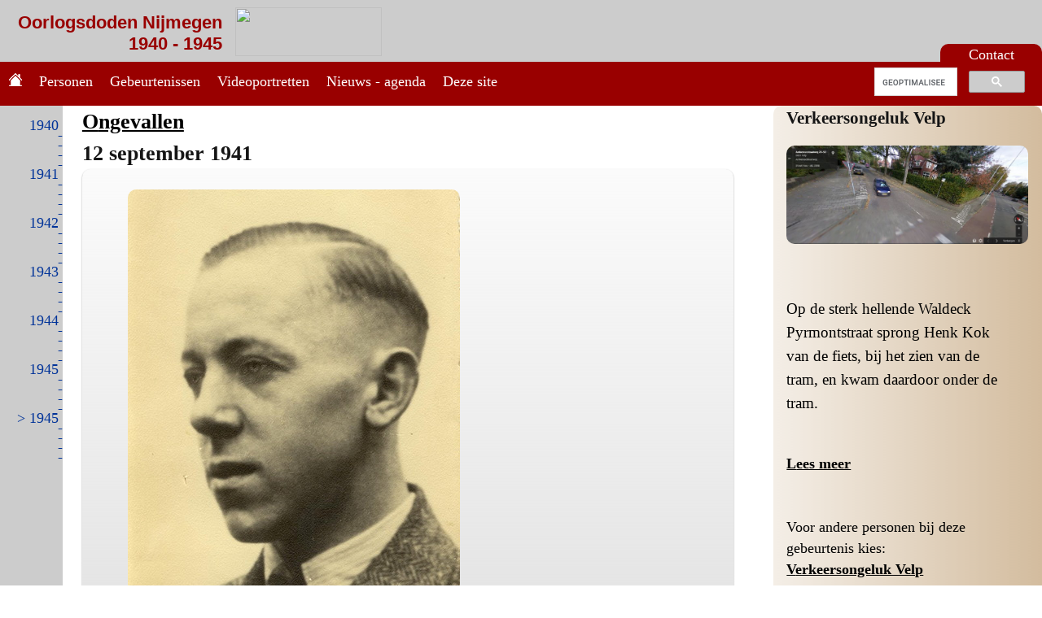

--- FILE ---
content_type: text/html; charset=utf-8
request_url: https://www.oorlogsdodennijmegen.nl/persoon/kok/82c54b13-b60c-41d9-ac47-292edae1f66d
body_size: 10704
content:

<!DOCTYPE html>
<html xmlns="http://www.w3.org/1999/xhtml">
<head><title>
	Oorlogsdoden Nijmegen 1940-1945 - H.Th. Kok
</title><meta name="keywords" /><meta name="description" content="Oorlogsdoden Nijmegen 1940-1945 - H.Th. Kok" /><meta name="robots" content="noodp, noydir, index, follow" /><meta name="author" content="4&amp;5 mei comite Nijmegen" /><meta http-equiv="Content-Type" content="text/html; charset=iso-8859-1" /><meta http-equiv="Content-Language" content="nl" /><meta name="viewport" content="width=device-width, initial-scale=1" /><link rel="shortcut icon" href="../../favicon.ico" type="image/x-icon" /><link rel="stylesheet" href="/css/odnijmegen25.css" type="text/css" media="all" /><link rel="stylesheet" href="/css/jquery-ui.css" type="text/css" media="all" /><link rel="stylesheet" href="/css/jquery.dataTables.css" type="text/css" media="all" /><link rel="stylesheet" href="/css/dataTables.responsive.css" type="text/css" media="all" /><link type="text/css" rel="stylesheet" href="/ScriptLibrary/floatbox_855/floatbox.css" media="all" />
<script type="text/javascript" src="/ScriptLibrary/jquery-1.11.2.js"></script>
<script type="text/javascript" src="/ScriptLibrary/jquery-ui.js"></script>
<script type="text/javascript" src="/ScriptLibrary/functies25.js"></script>
<script src="/ScriptLibrary/jquery.dataTables.min.js" type="text/javascript"></script>
<script type="text/javascript" src="/ScriptLibrary/moment.js" ></script>    
<script type="text/javascript" src="/ScriptLibrary/moment-with-locales.js"></script>
<script type="text/javascript" src="/ScriptLibrary/datetime-moment.js"></script>
<script src="/ScriptLibrary/dataTables.responsive.min.js" type="text/javascript"></script>
<script src="/ScriptLibrary/jquery.dataTables.columnFilter.js" type="text/javascript"></script>
<script type="text/javascript" src="/ScriptLibrary/floatbox_855/floatbox.js"></script>
<link rel="stylesheet" type="text/css" href="/ScriptLibrary/slick/slick.css" media="all" /><link rel="stylesheet" type="text/css" href="/ScriptLibrary/slick/slick-theme.css" media="all" />
<script type="text/javascript" src="/ScriptLibrary/slick/slick.js" charset="utf-8"></script>

    
<link href="http://www.oorlogsdodennijmegen.nl/persoon/kok/82c54b13-b60c-41d9-ac47-292edae1f66d" rel="canonical" /></head>
<body>
    <form method="post" action="./82c54b13-b60c-41d9-ac47-292edae1f66d" id="form1">
<div class="aspNetHidden">
<input type="hidden" name="__VIEWSTATE" id="__VIEWSTATE" value="oxfj9fVMtHFBSKECxTRAC0hd/HfaZotcfjuJyxl3aNbSJLIX+Fv9/e+srT8XVJWQYOk/RTcx67C5bg7T1Q+pZJ//rDf81c6urXvVvVSL5xHakLbRIiu/nawDItroad7eXhgvS4gqQc2PQD6WQ6XT/PIU+gUEOaK2cHPd8Q/LImtxmz4bdhPPuLWD8xBCF9489IVLCiLVduZn7/83F6F/[base64]/[base64]/4zYtIkI9JbVkI2Oa8yPYVu64lGbnaYCbMimdVD3rNnT0YnJvT5BaZ6EBHgKDGd9llJgenjDDs9YZA5LIwAaHNRapPzyR2i3rd+MZZMJO2c4MUadZ2d0EMzglooM9YZGIBp+iKGli5JD3llodrZyq5gJtgkkOk8wYkTKKSMGDYKK/EHrGeW7PLU7Y/EJuwVfonIDTCGYO6yNaHuvTImYc1va22h9ezAt9mveKKsi7YvIDQV5h7Bmu9ikSVER9AIJB0NiIkGF6lACxj6aJpPpIwHFGVNZ1uNc4h2PuoUYtZ5GX2eZXOqToVrQOPN1hZGlESk5MunV/Q9wJ74VQ8JkMMC7VQO1ReuXf/tmUIOWJuyPzPykD8J0fXd5SZpln0lSr3QFA/eqi31+myqSCal3j/I3JevLOwsKxpaR401j1T4peS9krtri5PexReA5tlvxh9Z1MwQJuToPDg2HU/+s9uX8mp6hB1l9w9JsaAtnM0ZaPwVgzj1fuFpyoDIi6wq/lw2J77wk4/ja9jFAwdfBO13A9eUqoYbMYaZVZfiV0AKJiSqxnQytuQslQLGH7aZibXy2Y9kXDNu8WjFbEXJk/HmKw6wJbpqicAveRqXRqBuG/PMEC1EskFJIqik2VkU4aLbVYjq86ozxOQHu0UFRkI38RJilwfzoQi1sxDy7F++s4xAltiJXeq9ZmyBXOMOvyccyGf5q2TZ7QrN1ZLHqfUqMEgjRfqk6Gwx1csPVue/9WJuWeedC/ebypVduxiRKGEeZ7kFbAv3QhXOFeKR/lR5Ne7U/6zPMmt1bDemQuTgecUD0haim41oz3TSIAt6T2ZUX61X4YWumMcAn0+EOAUIty6eItR3jDPoHuedhO8TXhaYocwNVNPwQfryiN5VhanAJqbLMUaeAPmOV+bFBgOlZIbKQpO8tUD5YZR3xdHDuvVFMppBVMdzlwwLzb6bxpZa7DigQ7qwNAkO/QsSloGETzsuApFqQlVGd8pDM2qRx4165IUfp7FSfvvbCoo9u2qbzb4faqHN6DrXNnCKn4vtKQHTHzdZoWzfIkrvIkQxmdQtlmQm+rI1LyVLCaalyX+69f/O1bVW01hTfe7Yld3pb5Nk7v6hcTYLXLO5z7Z95yL7dqbGaN3TwoLH2kL0bacDv0Gf/qtGTFq2NhVu9IFQhIuZvU1NGBcT4XN9eLHpKBMWC/AFZAunCwjrMauwN3dHmOyO2vOoLPxdc4fGAOUWNjX/i76SHf3y65q9GoUPeq6M3abq9E0ZhCqTaD9IzkxWqcTOgw2C4nM3o2fPAzBpQPiZ/wq2ieWIuV3Bpa2prazt0FSuuw+gZ0JZTwxc9+pGRKjyNbEriR+ouzEJVf4Sl6LuZot+KOdz0xqMUpZY1GqReumuv4zxqrNrLRy1DsymoSfwnXtfyObkxA7JNR9sBscACnXI0Bnqxje4JM3PoX2YguzWmpGmgyi/k5DpeyZwnQE78lhObS4XdqYri8mmHOzI0sG090u7GMlmyXPXkGwOfPmmu+sNjYtU7byi7zRoxdacyZMep/56DxO5hO31QsmRSLADrW6as/+cmzw1V4N8kBp/6/ocmyNcX+3Zqea8EPUT8L/ChJJ3B2Wmm3/U9gz0sAOmwGoifoC72++QK63VgLo18OIj/lUeGj1cny3ft/hnVK7PAC1F7Id6d/tIRUFUn8Zm6cywsNUXjA/kg9hf4fM/[base64]/TUfKPMZKD7IQ8SCkn1OJBL5RlRyTZwd4NBgN5OP3xbbjRvTIXOs5/9CBQ2dWjKNXAeakFPe/xrIRiPLNXsRJHUAxyq6hSxz85lw6yi4uYlBKxPYuAcU6L4GUSXfIHufCIKbDheqM5nEfAx1Bwf01behd3jN+Syl71RVX0VLRXddUVFtonO+jWR5i6OvlXTTFmIosPM5P18YmY/[base64]/Lt79LLelG5a4rRdYrIj/BBXQE2zzCfxLAQh3eivL5J6lIH9Wfq7pKhHW2T9MEgvINaMJYkfIg17uy6WWIrHmLM2JMfP0zpZo0Sbj92VWwASQlROc12+H6/3KzpSl8drPdt1tL17uCFpun7lnpRaFnpAiNbrBqMtkLMEToq8DyrixECpeQcKWNzUQ5kBqEfbzj2kdxXzD1uVFwVAIkrWEAyJ+X9OXP0VcT/4er8LS9nPPYKYH+VPLqvU7Pluw2cOJi0RBL9ogdPrKcLv0Wd1j9hRiqk1L0LwTp+v7azIIIsbG6LV8veYl7B2Kxc44WromHEcaZUpBlGHOmI3GeuE2B5NP1N/[base64]/NeM3oO7fp8yUq144ayxNm8NONPS5HCZN4oLuIQpYnE7r4Clgd5ZbZNcInzmq1QgagtXTWXSta3Fh2PUILYvnwtvOynHzjhMUMwlWqGz+OKIY3odEBZDdSZtsiFVR2XWL3JLuSCH5voSi7JydfdMEfe39i6rPsw1LRxiyT2AD49BGaxoq5CoSyX/cChFVEz9kASnDFHPeIsLLHx7QkFeH8gvO8r9rEmeYtEs0mDwz3qsO2Tf4gavrH6FQkGEySg4sLO2swQamf9s+eJa2E8MoVCJmVZcvHKMeVaXrRsvbdd7kuHXyL9WfwSNo6v4dAbE2yQp5bYweQmj5RXZNQWw9MFdMY5tUXlONjL1AyqGJ+/P0owWNVOEihiOIsiu0rM3/y68=" />
</div>

<div class="aspNetHidden">

	<input type="hidden" name="__VIEWSTATEGENERATOR" id="__VIEWSTATEGENERATOR" value="CA0B0334" />
</div>
    <div id="main">
        <div id="container">     

        

<div class="menuwrapper">

<div class="topmenu">

<div class="top_titel"><a href='/'><h1>Oorlogsdoden Nijmegen <br/>1940 - 1945</h1><img height='60' width='180' src='https://www.4en5mei-nijmegen.nl/uploads/logo/logo-border.svg' /></a></div>
<div class="tab_boek"><a href='mailto:info@oorlogsdodennijmegen.nl'> Contact</a></div>

</div>


<div id='mobilemenutoggle' class='mobilemenutoggle'><img src="/layout/menu-icon.png" alt="Menu" /></div>

<div class='m_hmenu' id="mobilemenu">
<nav>  
<div class="mhmenu_item" m_menuid="1"><a href="/"><img src="/layout/home.png" title="Home"/></a></div>
<div class="mhmenu_item" m_menuid="2"><a href="/zoekpersoon-achternaam">Personen</a></div>
<div class="mhmenu_item" m_menuid="3"><a href="/zoekgebeurtenis">Gebeurtenissen</a></div>

<div id="ctl17_menuvideos" class="mhmenu_item" m_menuid="4"><a href="/videoportretten">Videoportretten</a></div>
<div id="ctl17_menunieuws" class="mhmenu_item" m_menuid="5"><a href="/nieuws-agenda">Nieuws - agenda</a></div>

<div class="mhmenu_item"><a href="#" m_menuid="5" onClick='open_mmenu(this);'>Deze site</a></div>
       
   <div class="m_hsubmenu" id="msubmenuid5">
           <div class="shmenu_item"><a href="/doel-en-opzet">Doel en opzet</a></div>
           <div class="shmenu_item"><a href="/zoekhulp">Zoekhulp</a></div>
           <div class="shmenu_item"><a href="/bronnen-en-afkortingen">Bronnen en afkortingen</a></div>
           <div class="shmenu_item"><a href="/bijdragen">Bijdragen</a></div>
           <div class="shmenu_item"><a href="/verwante-sites">Verwante sites</a></div>
   </div>

<div class="mhmenu_item" m_menuid="6"><a href="/zoekjaar/1940">1940&nbsp;</a></div>
<div class="mhmenu_item" m_menuid="7"><a href="/zoekjaar/1941">1941&nbsp;</a></div>
<div class="mhmenu_item" m_menuid="8"><a href="/zoekjaar/1942">1942&nbsp;</a></div>
<div class="mhmenu_item" m_menuid="9"><a href="/zoekjaar/1943">1943&nbsp;</a></div>
<div class="mhmenu_item" m_menuid="10"><a href="/zoekjaar/1944">1944&nbsp;</a></div>
<div class="mhmenu_item" m_menuid="11"><a href="/zoekjaar/1945">1945&nbsp;</a></div>
<div class="mhmenu_item" m_menuid="12"><a href="/zoekjaar/1946-1951">&gt; 1945</a></div>

</nav>
</div>


<div class="menu_zoeken">
<div class="hmenu">
<nav>      
   <div class="hmenu_item" menuid="1"><a href="/"><img src="/layout/home.png" title="Home"/></a></div>
   <div class="hmenu_item" menuid="2"><a href="/zoekpersoon-achternaam">Personen</a></div>
   <div class="hmenu_item" menuid="3"><a href="/zoekgebeurtenis">Gebeurtenissen</a></div>

   <div id="ctl17_menuvideosh" class="hmenu_item" menuid="4"><a href="/videoportretten">Videoportretten</a></div>
   <div id="ctl17_menunieuwsh" class="hmenu_item" menuid="5"><a href="/nieuws-agenda">Nieuws - agenda</a></div>

   <div class="hmenu_item"><a href="#" menuid="5" onClick='open_menu(this);'>Deze site</a></div>
   
   <div class="hsubmenu" id="submenuid5">
           <div class="shmenu_item"><a href="/doel-en-opzet">Doel en opzet</a></div>
           <div class="shmenu_item"><a href="/zoekhulp">Zoekhulp</a></div>
           <div class="shmenu_item"><a href="/bronnen-en-afkortingen">Bronnen en afkortingen</a></div>
           <div class="shmenu_item"><a href="/bijdragen">Bijdragen</a></div>
           <div class="shmenu_item"><a href="/verwante-sites">Verwante sites</a></div>
   </div>
</nav>
</div>

<div class="zoeken">
<script>(function () {
    var cx = '009075910363155602635:eetsqqejkmo';
    var gcse = document.createElement('script');
    gcse.type = 'text/javascript';
    gcse.async = true;
    gcse.src = (document.location.protocol == 'https:' ? 'https:' : 'http:') + '//www.google.com/cse/cse.js?cx=' + cx;
    var s = document.getElementsByTagName('script')[0];
    s.parentNode.insertBefore(gcse, s);
})();
</script><gcse:searchbox-only></gcse:searchbox-only>
</div>
</div>

</div>

        


<div class="mainspace">

<div class="tijdslijn">
<div class="jaren">
<a href="/zoekjaar/1940">1940</a><br/>
- <br/>- <br/>- <br/>- <br/>
<a href="/zoekjaar/1941">1941</a><br/>
- <br/>- <br/>- <br/>- <br/>
<a href="/zoekjaar/1942">1942</a><br/>
- <br/>- <br/>- <br/>- <br/>
<a href="/zoekjaar/1943">1943</a><br/>
- <br/>- <br/>- <br/>- <br/>
<a href="/zoekjaar/1944">1944</a><br/>
- <br/>- <br/>- <br/>- <br/>
<a href="/zoekjaar/1945">1945</a><br/>
- <br/>- <br/>- <br/>- <br/>
<a href="/zoekjaar/1946-1951">&gt; 1945</a><br/>
- <br/>- <br/>- <br/>- <br/>
</div>
</div>
 
<div class="contentspace">
<div class="content">




    

    









        






<div class="details">
<div class="content_1">

<h2><a href='/hoofdonderwerp/4d8a9451-8b5c-4059-ba3b-e5c77f81cf9a'>Ongevallen</a></h2>
    
<h2>12 september 1941</h2>

<div id="sliderwrapper_od_det" class="sliderwrapper_od">
<div class="odfotos_slider">

        <div class="odfotos_item" id="odfotos_item">
        <div class="odfotos_foto"><img id="ContentPlaceHolder1_ctl00_repoverzicht_odfotos_litodfoto_0" title="H.Th. Kok" src="/images/od/Kok%20Henk.jpg" /></div>
        <div class="odfotos_caption"><p>H.Th. Kok</p></div>      
        </div>
    
</div>
</div>


</div>

<div class="content_2">
<h1>Hendrikus Theodorus Kok</h1>

<div class="datarow_links">
 <div class="datacol1"></div>
 <div class="datacol2"></div>
</div>

<div class="datarowlijn">&nbsp;</div>
    
<div class="datadetails_omschrijving">
    <p>&nbsp;&nbsp;&nbsp;&nbsp;&nbsp;&nbsp;&nbsp;&nbsp;&nbsp;&nbsp; 
<p>Door schaarste en tekorten moest Henk, zoon van Theodorus Hendrikus Kok en Clara Huberdina van Gemert,&nbsp;voor zijn werkgever een partij eieren in Velp ophalen. Door de snelheid van de transportfiets, waar Henk voorop zat bij B.F. Reijnen,&nbsp;op de sterkhellende Waldeck Pyrmontstraat&nbsp;in paniek geraakt, sprong Henk van de fiets op de hoek van de Arnhemsestraat&nbsp;juist voor een tram, die hem overreed met fataal gevolg. Reynen raakte licht gewond. Uit het gezin Kok&nbsp;zouden nog twee zusjes van hem in&nbsp;oorlogsomstandigheden omkomen, Hetty en Betsy.</p>
<p>Bron: collectie Bart Janssen met foto; PK (overleden in Rheden)&nbsp;; <a href="http://www.genlias.nl">www.genlias.nl</a>; verslag ongeluk in <em>De Gelderlander </em>15 sept.'41; overlijdensann. door fam. Van Lent-Van Summeren <em>De Gelderlander </em>13 sept.'41 "voor onze trouwe en eerlijke bezorger"; e-mail Bart Janssen 2 dec.'11 + foto graf van 3 kinderen Kok</p> </p>
</div>

<div class="datarowlijn">&nbsp;</div>

<div class="datadetails">

<div class="datadetails_k1_knop">
<h3>Persoongegevens <img class="knop1" src="/layout/images/icon-tab.png"></h3>
</div>

<div class="datadetails_k2_knop">
<h3>Overlijdensgegevens <img class="knop2" src="/layout/images/icon-tab.png"></h3>
</div>

    <div class="datadetails_k1">

        

<div class="datarow">
<div class="datakolom1">Naam:</div>
<div class="datakolom2">H.Th. Kok</div>
</div>

<div class="datarow">
<div class="datakolom1">Voornamen:</div>
<div class="datakolom2">Hendrikus Theodorus</div>
</div>

<div class="datarow">
<div class="datakolom1">Roepnaam:</div>
<div class="datakolom2">Henk</div>
</div>

<div class="datarow">
<div class="datakolom1">Geslacht:</div>
<div class="datakolom2">Man</div>
</div>

<div class="datarow">
<div class="datakolom1">Nationaliteit:</div>
<div class="datakolom2">Nederlandse</div>
</div>

<div class="datarow">
<div class="datakolom1">Geloof:</div>
<div class="datakolom2">rooms-katholiek</div>
</div>

<div class="datarow">
<div class="datakolom1">Beroep:</div>
<div class="datakolom2">melkbezorger bij Van Lent-Van Summeren</div>
</div>

<div class="datarow">
<div class="datakolom1">Burgerlijke staat:</div>
<div class="datakolom2">ongehuwd</div>
</div>
           
<div class="datarow">
<div class="datakolom1">Adres:</div>
<div class="datakolom2">Piersonstraat 40</div>
</div>
                              
<div class="datarow">
<div class="datakolom1">Woonplaats:</div>
<div class="datakolom2">Nijmegen</div>
</div>

<div class="datarowlijn">&nbsp;</div>

<div class="datarow">
<div class="datakolom1">Geboortedatum:</div>
<div class="datakolom2">03-12-1922</div>
</div>

<div class="datarow">
<div class="datakolom1">Geboortedatum toevoeging:</div>
<div class="datakolom2"></div>
</div>
   
<div class="datarow">
<div class="datakolom1">Geboorteplaats:</div>
<div class="datakolom2">Nijmegen</div>
</div>


    </div>

    
    <div class="datadetails_k2">

    
                  
<div class="datarow">
<div class="datakolom1">Datum:</div>
<div class="datakolom2">12-09-1941</div>
</div>                            

<div class="datarow">
<div class="datakolom1">Datum toevoeging:</div>
<div class="datakolom2"></div>
</div>

<div class="datarow">
<div class="datakolom1">Leeftijd:</div>
<div class="datakolom2">18&nbsp;jaar </div>
</div>

<div class="datarow">
<div class="datakolom1"></div>
<div class="datakolom2"><br /></div>
</div>

  
<div class="datarow">
<div class="datakolom1">Plaats:</div>
<div class="datakolom2">Rheden</div>
</div>
    
<div class="datarow">
<div class="datakolom1">Locatie:</div>
<div class="datakolom2">Waldeck Pyrmontstraat, Velp</div>
</div>
    
<div class="datarow">
<div class="datakolom1">Begraafplaats:</div>
<div class="datakolom2">Daalseweg</div>
</div>


<div class="datarow">
<div class="datakolom1">Omstandigheid:</div>
<div class="datakolom2">omgekomen</div>
</div>

<div class="datarowlijn">&nbsp;</div>                                                                    

<div class="datarow">
<div class="datakolom1">Categorie:</div>
<div class="datakolom2">
      
    Burgers<br />
    
</div>
</div>                                                                           
                                                                         
<div class="datarow">
<div class="datakolom1">Dossiernummer:</div>
<div class="datakolom2"></div>
</div>  
    


</div>

                                
</div>
  

</div>

</div>

<div class="rightspace">
<h2><a href='/gebeurtenis/1e290a71-6e89-49e7-8ad5-3735d0a6526a'>Verkeersongeluk Velp</a></h2>

<div class="gebeurtenisfoto_k">

        <img id="ContentPlaceHolder1_ctl00_repoverzicht_gebfotos_litgebfoto_0" title="Kruising Arnhemsestraatweg met Waldeck Pyrmontstraat te Velp (2013)" src="/images/gb/Velp_kruisingWaldeckPyrontstraatArnhemsestraatweg.jpg" />
    
</div>
<div class="geb_details">



<div class="gebeurtenis_inhoud_bij_persoon">
<p><p>Op de sterk hellende Waldeck Pyrmontstraat sprong Henk Kok van de fiets, bij het zien van de tram,&nbsp;en kwam daardoor onder de tram.</p></p>
</div>
    

<div id="gebeurtenis_inhoud_bij_persoon">
<p><p>Op de sterk hellende Waldeck Pyrmontstraat sprong Henk Kok van de fiets, bij het zien van de tram,&nbsp;en kwam daardoor onder de tram.</p></p>
</div>

<h3><a href="#gebeurtenis_inhoud_bij_persoon" class="floatbox">Lees meer</a></h3>

<br />
<br />
<br />
<h2>Voor andere personen bij deze gebeurtenis kies:</h2>
<h3><a href='/gebeurtenis/1e290a71-6e89-49e7-8ad5-3735d0a6526a'>Verkeersongeluk Velp</a></h3>

</div>

<p></p>



  <div class="contact_kolom">Meer dan een naam dankzij u. Heeft u informatie over of foto’s van personen op deze site, stuur deze dan naar ons via <a href="mailto:info@oorlogsdodennijmegen.nl">contact</a>.</div>


</div>














</div>

     <div class="footer">
         <div class="footer1">Werkgroep Oorlogsdoden Nijmegen</div>
         <div class="footer2"><a href='mailto:info@oorlogsdodennijmegen.nl'>info@oorlogsdodennijmegen.nl</a></div>
     </div>
     </div>

</div>


        
</div>
</div>
</form>
</body>
</html>


<script type="text/javascript" charset="utf-8">

    $(document).ready(function () {

        let hostname = location.hostname;
        if (hostname == 'www.oorlogsdodennijmegen.nl' || hostname == 'demo.oorlogsdodennijmegen.nl') {var GebeurtenisGroepSelected = 'Nijmegen';var_DefaultHoofdonderwerpGeb = 'Nijmegen';        }
        else {var GebeurtenisGroepSelected = 'Berg en Dal';var_DefaultHoofdonderwerpGeb = 'Berg en Dal';}
                 
        function GetGebGroepContent(GebeurtenisGroepSelected) {
            $(function () {
                $.ajax({
                    type: "POST",
                    url: "/API/GebeurtenisAPI.aspx/GetGebeurtenisGroepByNaam",
                    data: "{\"name\":" + JSON.stringify(GebeurtenisGroepSelected) + "}",
                    contentType: "application/json; charset=utf-8",
                    dataType: "json",
                    success: function (response) {
                        var obj = JSON.parse(response.d);
                        //console.log(GebeurtenisGroepSelected);
                        $("#GebeurtenisGroep").html('<h2>' + obj.Groep + '</h2>').css({ 'padding': '1em', 'display': 'inline-flex' });
                        
                        if(obj.GContent2.length > 10) { $("#GebeurtenisGroepContent2").html(obj.GContent2).css({'padding':'1em', 'display':'block'});} else {$("#GebeurtenisGroepContent2").html('').css({'padding':'0em', 'display':'none'});}                                               
                        if(obj.GContent1.length > 10) { $("#GebeurtenisGroepContent1").html(obj.GContent1).css({'padding':'1em', 'display':'block'});} else {$("#GebeurtenisGroepContent1").html('').css({'padding':'0em', 'display':'none'});}
                        if(obj.GContent3.length > 10) { $("#GebeurtenisGroepContent3").html(obj.GContent3).css({'padding':'1em', 'display':'block'});} else {$("#GebeurtenisGroepContent3").html('').css({'padding':'0em', 'margin-bottom':'0'}); }
                        //video link
                        GetGebGroepVideoContent(GebeurtenisGroepSelected);

                        if (obj.Groep === 'Nijmegen' || obj.Groep === 'Berg en Dal')
                        { $('.tbl_zoekgeb').hide(); $('#tbl_default_wrapper').hide();}
                        else {$('.tbl_zoekgeb').show();$('#tbl_default_wrapper').show();}                        
                        
                },
                failure: function (response) {
                    //alert(response.d);
                },
                error: function (response) {
                    //alert(response.d);
                }
            });
        });
        };
        
        function GetGebGroepVideoContent(GebeurtenisGroepSelected) {
            $(function () {
                $.ajax({
                    type: "POST",
                    url: "/API/GebeurtenisAPI.aspx/GetGebeurtenisGroepVideoByNaam",
                    data: "{\"name\":" + JSON.stringify(GebeurtenisGroepSelected) + "}",
                    contentType: "application/json; charset=utf-8",
                    dataType: "json",
                    success: function (response) {
                      var obj = JSON.parse(response.d);
                        //console.log(obj);
                        if (obj.Videolink != null) {
                        varGroepContentVideo = '<a href="' + obj.Videolink + '"><img src="/layout/YouTube_full-color_icon.png" class="icon_video" alt="videoportret" title="videoportret"></a>';
                        $("#GebeurtenisGroepVideoContent").html(varGroepContentVideo).css({'padding':'1em 1em 0 1em', 'display':'inline-flex'});            
                        } else {$("#GebeurtenisGroepVideoContent").html('').css({'padding':'1em 1em 0 1em', 'display':'inline-flex'}); }
                        
                },
                failure: function (response) {
                    //alert(response.d);
                },
                error: function (response) {
                    //alert(response.d);
                }
            });
        });
        };


        //optie
       function GetGebGroepContentByGGroepID(GebeurtenisGroepSelected1) {
            $(function () {
                $.ajax({
                    type: "POST",
                    url: "/API/GebeurtenisAPI.aspx/GetGebeurtenisGroepByGGroepID",
                    data: "{\"name\":" + JSON.stringify(GebeurtenisGroepSelected1) + "}",
                    contentType: "application/json; charset=utf-8",
                    dataType: "json",
                    success: function (response) {
                        var obj = JSON.parse(response.d);
                        //console.log(GebeurtenisGroepSelected);
                   
                        $("#GebeurtenisGroep").html('<h2>' + obj.Groep + '</h2>').css({ 'padding': '1em', 'display': 'inline-flex' });
                       
                        if(obj.GContent2.length > 10) { $("#GebeurtenisGroepContent2").html(obj.GContent2).css({'padding':'1em', 'display':'block'});} else {$("#GebeurtenisGroepContent2").html('').css({'padding':'0em', 'display':'none'});}                                               
                        if(obj.GContent1.length > 10) { $("#GebeurtenisGroepContent1").html(obj.GContent1).css({'padding':'1em', 'display':'block'});} else {$("#GebeurtenisGroepContent1").html('').css({'padding':'0em', 'display':'none'});}
                        if(obj.GContent3.length > 10) { $("#GebeurtenisGroepContent3").html(obj.GContent3).css({'padding':'1em', 'display':'block'});} else {$("#GebeurtenisGroepContent3").html('').css({'padding':'0em', 'margin-bottom':'0'}); }
                        //video link
                        GetGebGroepVideoContentByGGroepID(GebeurtenisGroepSelected1);

                        if (obj.Groep === 'Nijmegen' || obj.Groep === 'Berg en Dal')
                        { $('.tbl_zoekgeb').hide(); $('#tbl_default_wrapper').hide();}
                        else {$('.tbl_zoekgeb').show();$('#tbl_default_wrapper').show();}                        
                        
                },
                failure: function (response) {
                    //alert(response.d);
                },
                error: function (response) {
                    //alert(response.d);
                }
            });
        });
        };

       function GetGebGroepVideoContentByGGroepID(GebeurtenisGroepSelected1) {
            $(function () {
                $.ajax({
                    type: "POST",
                    url: "/API/GebeurtenisAPI.aspx/GetGebeurtenisGroepVideoByGGroepID",
                    data: "{\"name\":" + JSON.stringify(GebeurtenisGroepSelected1) + "}",
                    contentType: "application/json; charset=utf-8",
                    dataType: "json",
                    success: function (response) {
                      var obj = JSON.parse(response.d);
                        //console.log(obj);
                        varGroepContentVideo = "";
                        if (obj.Videolink != null) {
                        varGroepContentVideo = '<a href="' + obj.Videolink + '"><img src="/layout/YouTube_full-color_icon.png" class="icon_video" alt="videoportret" title="videoportret"></a>';
                        $("#GebeurtenisGroepVideoContent").html(varGroepContentVideo).css({'padding':'1em 1em 0 1em', 'display':'inline-flex'});            
                        } else {$("#GebeurtenisGroepVideoContent").html('').css({'padding':'1em 1em 0 1em', 'display':'inline-flex'}); }
                        
                },
                failure: function (response) {
                    alert(response.d);
                },
                error: function (response) {
                    alert(response.d);
                }
            });
        });
        };


   
        
    if (window.location.pathname.split("/")[1] == "hoofdonderwerp" && window.location.pathname.split("/")[2] != null) {        
           GebeurtenisGroepSelected1 = window.location.pathname.split("/")[2];
           GetGebGroepContentByGGroepID(GebeurtenisGroepSelected1);
    };
     

    if ($('#Hoofdonderwerp').length & $('#GebeurtenisGroepContent').length) {
            GetGebGroepContent(GebeurtenisGroepSelected);

        $('#Hoofdonderwerp select').on('change', function () {
                    var GebeurtenisGroepoptionSelected = $("option:selected", this);
                    var GebeurtenisGroepSelected = this.value;
                    if (GebeurtenisGroepSelected === "") { GebeurtenisGroepSelected = Var_DefaultHoofdonderwerpGeb }
                     //console.log(GebeurtenisGroepSelected);
                    GetGebGroepContent(GebeurtenisGroepSelected);
        });
       }
     });
    </script>


--- FILE ---
content_type: text/css
request_url: https://www.oorlogsdodennijmegen.nl/ScriptLibrary/floatbox_855/floatbox.css
body_size: 1618
content:
 .fbx.fbOverlay,.fbx.fbMain,.fbMain .fbx,.fbx.fbFloater,.fbx.fbSlowLoad{box-sizing:content-box;margin:0;padding:0;border:0 solid #000;overflow:visible;background:transparent none no-repeat 0 0;background-size:auto;text-shadow:none;transition-duration:0s;clear:both}
.fbx.fbOverlay,.fbx.fbBackground,.fbx.fbLiner,.fbx.fbContent{position:absolute;left:0;top:0;width:100%;height:100%;outline-style:none}
.fbx.fbContentWrapper,.fbx.fbTopPanel,.fbx.fbBottomPanel,.fbx.fbHeader,.fbx.fbFooter{position:absolute;left:0;right:0;outline-style:none}
.fbx.fbOverlay{position:fixed}
.fbx.fbMain{position:absolute;outline-style:none}
.fbx.fbOverlay,.fbx.fbBackground,.fbx.fbLiner{background-repeat:repeat;overflow:hidden}
i.fbIcon{position:relative;display:inline-block;font:normal 16px/1 monospace}
i.fbIcon svg{height:1em;margin-bottom:-.2em;fill:currentColor;stroke:currentColor;pointer-events:none}
.fbx.fbMain{text-align:left}
.fbx.fbContentWrapper{direction:ltr;-webkit-overflow-scrolling:touch}
.fbx.fbFloater,.fbx.fbSlowLoad{position:absolute}
.fbMain span.fbx{cursor:default}
.fbx.fbMain a{cursor:pointer}
.fbMain a.fbx,.fbMain img.fbx,img.fbx{display:inline-block;white-space:nowrap;text-decoration:none;max-width:77777px;max-height:77777px;direction:ltr}
.fbTopPanel .fbx,.fbBottomPanel .fbx,.fbx.fbDragger{user-select:none;-webkit-user-select:none}
.fbx.fbTopPanel,.fbx.fbBottomPanel{display:inline-flex;align-items:center;font:normal 14px/18px Verdana,Helvetica,sans-serif}
.fbx.fbCell{display:flex;flex-direction:column;flex:none}
.fbx.fbCell > *{display:inline-block}
.fbx.fbCell_tl,.fbx.fbCell_bl{text-align:left}
.fbx.fbCell_tc,.fbx.fbCell_bc{text-align:center}
.fbx.fbCell_tr,.fbx.fbCell_br{text-align:right}
.fbx.fbClose,.fbx.fbNav,.fbx.fbPlayPause,.fbx.fbPrev,.fbx.fbNext,.fbx.fbPlay,.fbx.fbPause{margin:0 4px}
.fbx.fbCaption,.fbx.fbCaption2,.fbx.fbNewWindow,.fbx.fbInfo,.fbx.fbPrint,.fbx.fbItemNumber{margin:0 6px}
.fbx.fbNav,.fbx.fbPlayPause{white-space:nowrap;text-align:center}
.fbx.fbItemNumber{font-size:.8em}
.fbCaption a:link,.fbCaption a:visited,.fbCaption a:active,.fbCaption2 a:link,.fbCaption2 a:visited,.fbCaption2 a:active{color:inherit}
.fbTopPanel a.fbx,.fbBottomPanel a.fbx{position:relative}
.fbx.fbClose2{position:absolute}
.fbClose2 .fbIcon{font-size:28px}
.fbx.fbResizer{position:absolute;width:32px;height:32px;border-radius:0 0 8px 0;opacity:.45;text-align:center;background-color:#eee}
.fbResizer .fbIcon{font-size:24px;line-height:1.3;color:#000}
.fbx.fbDragger{position:absolute;cursor:nw-resize;line-height:1;right:0;bottom:0}
.fbx a.fbPrevPanel,.fbx a.fbNextPanel{position:absolute;top:0;bottom:0;background-color:rgba(7,7,7,0)}
.fbx a.fbPrevPanel{left:0}
.fbx a.fbNextPanel{right:0}
.fbx a.fbPrev2,.fbx a.fbNext2{position:absolute;background-color:#000;opacity:.45;padding:10px}
.fbx a.fbPrev2{left:0;padding-left:5px;border-radius:0 3px 3px 0}
.fbx a.fbNext2{right:0;padding-right:5px;border-radius:3px 0 0 3px}
.fbPrev2 .fbIcon,.fbNext2 .fbIcon{font-size:26px;color:#fff}
.fbx.fbIndex a{margin:0;padding:3px 0;text-decoration:none;display:inline-block}
.fbIndex .fbCurrentIndex{font-weight:bold}
.fbx.fbSpacer{position:absolute;text-align:center;min-width:1em;min-height:1em;cursor:default}
.fbSpacer .fbIcon{display:table-cell;vertical-align:middle;width:inherit;height:inherit}
.fbVid i{width:1em;height:1em;margin:0;padding:.1em .32em .11em .45em;color:#fff;background-color:#333;opacity:.6;text-align:center;border-radius:.2em;border:2px solid #ccc}
.fbVid:hover i{background-color:#0b183b;opacity:.75}
body .fbContext{cursor:help}
a[class*="fbPop"]{display:inline-block}
a[class*="fbPop"] img:first-child{position:absolute;left:0;top:-77777px;margin:0;padding:0;z-index:88888}
.fbIndex a img{border:1px solid #555}
body div.fbCycler{position:relative;max-width:100%}
div.fbCycler > *{position:absolute;display:block;visibility:hidden;max-width:100%}
div.fbCycler > :first-child{position:static;visibility:visible}
div.fbCycler img,div.fbCycler a{display:inline-block;max-width:100%;height:auto;line-height:0}
div.fbCycler span{display:block;position:relative;text-align:center;margin:auto}
div.fbCycler p{position:absolute;visibility:visible;z-index:99}
.fbCycler .fbCyclerControl{display:none;visibility:visible;position:relative;width:auto;min-width:4.8em;border-radius:5px;z-index:77;opacity:.6;background-color:#eee;font:normal 15px/21px "Comic Sans MS",sans-serif;color:#000;text-align:center;cursor:default;padding:0 .7em .1em;margin:0;border-width:0}
.fbCyclerControl .fbIcon{font-size:17px;line-height:21px;padding-left:5px}
.fbCycler .fbCyclerControl:hover{opacity:1}
html.floatbox a.floatbox,html.floatbox div.floatbox a{pointer-events:none}
